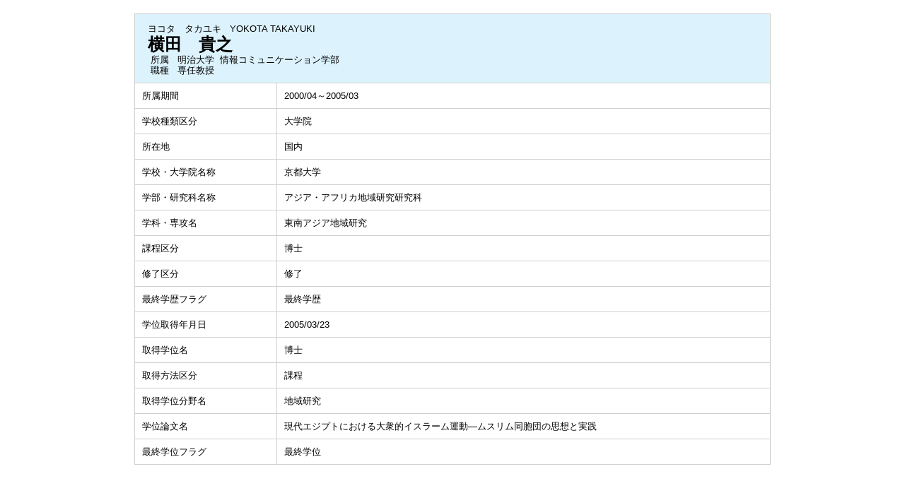

--- FILE ---
content_type: text/html;charset=UTF-8
request_url: https://gyoseki1.mind.meiji.ac.jp/mjuhp/KgApp?detlId=11&detlUid=ymdyyoymggy&detlSeq=1
body_size: 5765
content:

















<!DOCTYPE HTML>
<HTML lang=ja>
  <HEAD>
    <TITLE>
      教員データベース

      &nbsp;-&nbsp;横田　貴之


      &nbsp;|&nbsp;明治大学

    </TITLE>

    <META http-equiv="content-type" content="text/html; charset=UTF-8" />
    <META http-equiv="content-script-type" content="text/javascript" />
    <META http-equiv="content-style-type" content="text/css" />

	<link href="./jsp/style.css?ver=0126184512" rel="stylesheet" type="text/css" />

    <link rel="stylesheet" type="text/css" href="./jsp/shadowbox.css" />

    <script type="text/javascript" src="./jsp/shadowbox.js" charset="UTF-8"></script>

    <script src="https://ajax.googleapis.com/ajax/libs/jquery/3.7.1/jquery.min.js"></script>

    <SCRIPT type="text/javascript">
    <!--
    function showSenmonBody(name){

    	var f = document.getElementsByName(name);

    	for(i=0; i < f.length; i++){
    		if(f[i].style.display == "none"){
    			f[i].style.display = "block";
    		} else {
    			f[i].style.display = "none";
    		}
    	}
    }
	function list_view(id, cnt) {
		var	idx;
		for (idx = 1; ; idx++) {
			var	obj = document.getElementById(id + "_" + idx);
			if (obj == null) {
				break;
			}
			if (cnt < 0) {
				obj.style.display = "";
			} else if (idx > cnt) {
				obj.style.display = "none";
			}
		}
		obj = document.getElementById(id + "_act1");
		if (obj != null) {
			obj.style.display = (cnt >= 0) ? "": "none";
		}
		obj = document.getElementById(id + "_act2");
		if (obj != null) {
			obj.style.display = (cnt >= 0) ? "none": "";
		}
	}
    $(function(){
    	$(document).on('click', 'a[href^="#"]', function() {
    		//data-box属性がない場合は通常のスムーズスクロール
    		if(!$(this).data("box")){
    			$("body,html").stop().animate({
    				scrollTop:$($(this).attr("href")).offset().top
    			});

    		//data-box属性がある場合はdata-box内をスムーズスクロール
    		}else{
    			var box = $($(this).data("box"));
    			var tareget = $($(this).attr("href"));
    			var dist = tareget.offset().top - box.position().top;
    			box.stop().animate({
    				scrollTop: box.scrollTop() + dist
	   			});
    		}
    		return false;
    	});
    });
    -->
    </SCRIPT>

  </HEAD>
  <BODY>
   <div id="container">
   <div id="screen">

  <DIV id="contents">

    <BR>



    <TABLE cellpadding="10" cellspacing="1" width="900" summary="gyoseki" class="gyoseki k04-layout">
      <COL width=200px>
      <COL>
      <TR>
        <TD valign="bottom" class="k04-title1" colspan="2">

          &nbsp;&nbsp;<SPAN class="k04-title1-font1">ヨコタ　タカユキ</SPAN>

          &nbsp;&nbsp;<SPAN class="k04-title1-font1">YOKOTA TAKAYUKI</SPAN>

          <BR>
          &nbsp;&nbsp;<SPAN class="k04-title1-font2">横田　貴之</SPAN>

          <BR>
          <SPAN class="k04-title1-font3 boxA">&nbsp;&nbsp;&nbsp;所属&nbsp;&nbsp; </SPAN>
          <SPAN class="k04-title1-font3 boxB">

            明治大学&nbsp;

            情報コミュニケーション学部 
          </SPAN>
          <DIV class="clear"></DIV>

          <SPAN class="k04-title1-font3 boxA">&nbsp;&nbsp;&nbsp;職種&nbsp;&nbsp; </SPAN>
          <SPAN class="k04-title1-font3 boxB">専任教授</SPAN>
        </TD>
      </TR>


      
                                                     <TR><TD class="k04-data1-font1">所属期間</TD>			<TD class="k04-data2-font2">2000/04～2005/03</TD></TR>
      
                                                     <TR><TD class="k04-data1-font1">学校種類区分</TD>		<TD class="k04-data2-font2">大学院</TD></TR>
<!-- 2020.09.17 不具合 公開HP英語で本文が表示される -->


      
				<TR><TD class="k04-data1-font1">所在地</TD>
					<TD class="k04-data2-font2">国内</TD></TR>

      <TR><TD class="k04-data1-font1">学校・大学院名称</TD>	<TD class="k04-data2-font2">京都大学</TD></TR>
      <TR><TD class="k04-data1-font1">学部・研究科名称</TD>	<TD class="k04-data2-font2">アジア・アフリカ地域研究研究科</TD></TR>
      <TR><TD class="k04-data1-font1">学科・専攻名</TD>		<TD class="k04-data2-font2">東南アジア地域研究</TD></TR>
      
                                                     <TR><TD class="k04-data1-font1">課程区分</TD>			<TD class="k04-data2-font2">博士</TD></TR>
      
                                                     <TR><TD class="k04-data1-font1">修了区分</TD>			<TD class="k04-data2-font2">修了</TD></TR>
        <TR><TD class="k04-data1-font1">最終学歴フラグ</TD>	<TD class="k04-data2-font2">最終学歴</TD></TR>


      <TR><TD class="k04-data1-font1">学位取得年月日</TD>	<TD class="k04-data2-font2">2005/03/23</TD></TR>
      <TR><TD class="k04-data1-font1">取得学位名</TD>		<TD class="k04-data2-font2">博士</TD></TR>
      
                                                     <TR><TD class="k04-data1-font1">取得方法区分</TD>	<TD class="k04-data2-font2">課程</TD></TR>
      <TR><TD class="k04-data1-font1">取得学位分野名</TD>	<TD class="k04-data2-font2">地域研究</TD></TR>
      <TR><TD class="k04-data1-font1">学位論文名</TD>		<TD class="k04-data2-font2">現代エジプトにおける大衆的イスラーム運動―ムスリム同胞団の思想と実践</TD></TR>
        <TR><TD class="k04-data1-font1">最終学位フラグ</TD>	<TD class="k04-data2-font2">最終学位</TD></TR>




    </TABLE>





  </DIV><!-- /#contents-->

  </div><!-- /#screen-->
  </div><!-- /#container-->

  </BODY>
</HTML>

